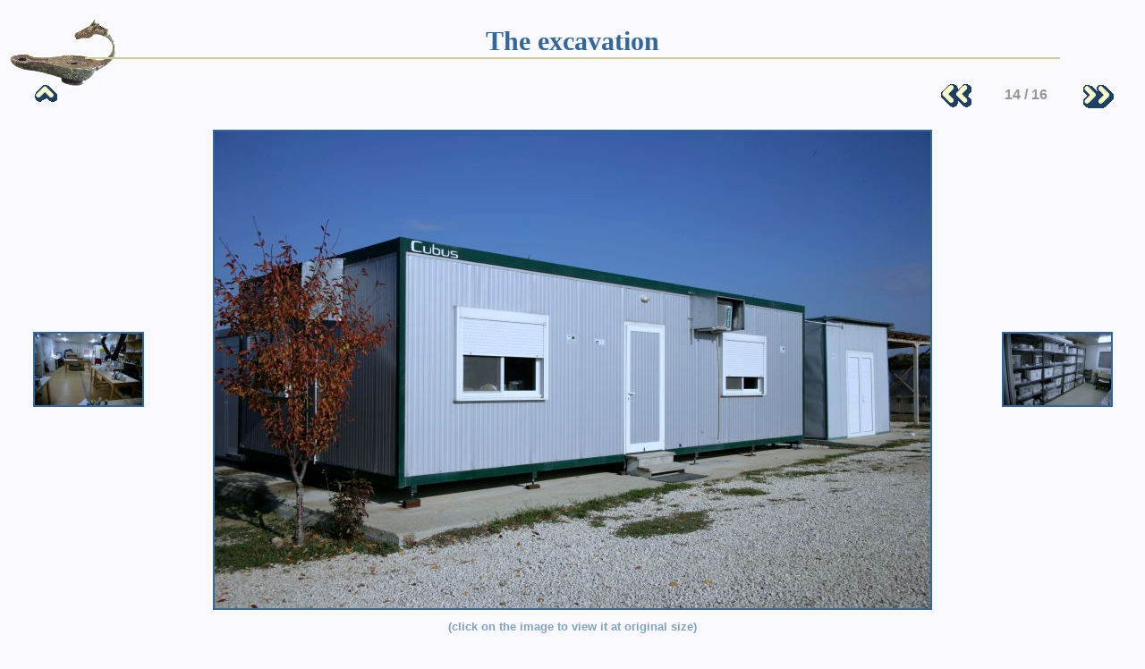

--- FILE ---
content_type: text/html
request_url: https://mikridoxipara-zoni.gr/excavation/english/img013.jpeg.html
body_size: 937
content:
<!DOCTYPE html>
<html>
  <head>
    <meta charset="UTF-8"/>
    <meta name="Generator" content="gThumb Image Viewer"/>
    <title>The Excavation (9/16)</title>
    <link href="../../css/jdeveloper.css" rel="stylesheet" type="text/css" media="screen"/>
  </head>
  <body>
    <!-- Navigation Bar -->
    <table align="center" border="0" cellspacing="0" width="96%">
      <tbody>
        <tr>
          <td colspan="4" align="center" width="100%">
              <h1>The excavation </h1>
          </td>
        </tr>
        <tr>
          <td align="left" width="88%">
            <a href="index.html">
              <img src="../images/back.png" alt="" border="0"
                   title="Return to the excavation page."/>
            </a>
          </td>
          <td align="right" width="1%">
            <a href="img012.jpeg.html">
              <img alt="previmage" src="../images/prev.png" align="middle" border="0"
                   title="Previous Image."/>
            </a>
          </td>
          <td align="center" valign="middle" width="10%">
            <font style="" color="#969696"><b>14 / 16</b> </font>
          </td>
          <td align="right" width="1%">
            <a href="img014.jpeg.html">
              <img alt="" src="../images/next.png" align="middle" border="0"
                   title="Next Image."/>
            </a>
          </td>
        </tr>
      </tbody>
    </table>
    <br/>
    <table align="center" border="0" width="96%">
      <tbody>
        <tr align="left">
          <td>
            <a href="img012.jpeg.html">
              <img alt="" src="../images/img012.jpeg.small.jpeg" align="middle" border="2"/>
            </a>
          </td>
          <td colspan="2" align="center">
            <a href="../images/img013.jpeg">
              <img alt="" src="../images/img013.jpeg.medium.jpeg" align="middle" border="2"/>
            </a>
            <br/>
          </td>
          <td align="right">
            <a href="img014.jpeg.html">
              <img alt="" src="../images/img014.jpeg.small.jpeg" align="middle" border="2"/>
            </a>
          </td>
        </tr>
        <tr align="left">
          <td></td>
          <td colspan="2">
            <span class="note">(click on the image to view it at original size) </span>
          </td>
          <td></td>
        </tr>
        <tr>
          <td colspan="4">
            <div class="imageCaption">
              Site warehouse with controlled temprature and humidity, current home of the
              excavation fidings. External view.
            </div>
          </td>
        </tr>
        <tr align="left">
          <td></td>
          <td colspan="2"></td>
          <td></td>
        </tr>
        <tr>
          <td colspan="4">&nbsp;</td>
        </tr>
        <tr align="left">
          <td></td>
          <td>
            <font color="#969696">Dimensions</font>
          </td>
          <td width="100%">
            <font color="black">1280x853 pixels</font>
          </td>
          <td></td>
        </tr>
      </tbody>
    </table>
    <br/>
    <!-- Navigation Bar -->
    <table align="center" border="0" cellspacing="0" width="100%">
      <tbody>
        <tr>
          <td align="center">
            <span class="copyright">Copyright &copy; 2005-2009 by the Greek Ministry of Culture &mdash; Fund of Credits Management for Archaeological Projects</span>
          </td>
        </tr>
      </tbody>
    </table>
  </body>
</html>


--- FILE ---
content_type: text/css
request_url: https://mikridoxipara-zoni.gr/css/jdeveloper.css
body_size: 1558
content:
BODY {
  font-family: Arial, sans-serif;
  font-size: medium;
  color:Black;
  list-style-position: outside;
  background-image:url("../images/mdz-logo-small.gif");
  background-position: 4pt 1em;
  background-repeat: no-repeat;
  background-color:#F9F9FF;
}

BODY.noLogo {
  /* Used in the index html page to remove the logo from the top left corner */
  background-image:none;
}


P, ol, ul {
  background-color: transparent;
  line-height:130%;
}


/* Used for the main article paragrashs */
p.mainArticle {
  font-size:110%;
}

UL {
  line-height:135%;
  list-style-position: outside;
  list-style-image:url('bullet.gif');
}

q {
  font-style:italic;
  letter-spacing:0.05em;
}


abbr {
  text-decoration:none;
  background:#FFEFDB;
  font-style:italic;
  letter-spacing: 0.5pt;
  color:#00438A;
  border: outset 2pt #336699;
  padding-left:0.1em;
  padding-right:0.1em;
}

A:link {
  text-decoration: none;
  color:#336699;
}

a:hover {
  text-decoration:none;
  color:#C05800;
}

A:active {
  text-decoration: none;
  color:#336699;
}

a:visited {
  font-family: Arial, Helvetica, sans-serif;
  text-decoration: none;
  color:#336699;
}

a.navigation {
  color:#336699;
  font-weight:bold;
  cursor:pointer;
  text-decoration:underline;
}

H1 {
  font-family: "Times New Roman", serif;
  font-weight:bold;
  font-size:190%;
  color:#336699;
  border : solid #CCCC99;
  width : 90%;
  border-width : 0px 0px 2px 0px;
  text-align: center;
  margin-left:auto;
  margin-right:auto;
}

H2 {
  font-family: "Times New Roman", serif;
  font-weight:bold;
  font-size:130%;
  color:#336699;
  border : solid #cccc99;
  border-width : 0px 0px 2px 0px;
  width : 90%;
}

H3 {
  font-family: "Times New Roman", serif;
  font-weight:bold;
  font-size:130%;
  color:#336699;
  width : 90%;
}

H4 {
  font-family: "Times New Roman", serif;
  font-weight:bold;
  font-size:110%;
  width : 90%;
}

P.indent {
  text-indent: 9%;
}

table.returnMessage {
  border : 1pt solid #BDB76B;
  margin-left:auto;
  margin-right:auto;
  width: 80%;
}

table.returnMessage td {
  font-size:small;
  font-weight:bold;
  text-align:center;
  vertical-align:middle;
}

table.returnMessage td img {
  padding-left:3em;
  padding-right:3em;
  padding-top:0.2em;
  padding-bottom:0.2em;
}

table.returnMessage td.leftAlign {
  text-align:left;
  padding-left:1em;
}

table.returnMessage td.rightAlign {
  text-align:right;
  padding-right:1em;
}

table.borders {
  border : 1pt solid #BDB76B;
  padding: 0.2em;
}

table.pageWrapper {
  margin-left:auto;
  margin-right:auto;
  width:80%;
}

/* Left side menu and titles */
p.menuTitle {
  text-align:center;
  font-size:130%;
  font-weight:bold;
  font-family:serif;
  color:#C05800;
  display:block;
  border-bottom: 2pt ridge #C05800;
}

table.leftSideMenu {
  border :0;
  padding:0.5em;
}

table.leftSideMenu tr td a {
  font-weight:bold;
  padding:0.2em;
  display:block;
  border: 1pt outset #214263;
}

table.leftSideMenu tr td a:hover {
  background-color:#C05800;
  color: White;
  border-color:#7E7E7E;
}

table.mdzForm {
  margin-left:auto;
  margin-right: auto;
}

table.mdzForm th {
  text-align:right;
  vertical-align:top;
}

table.mdzForm td {
  padding: 0.2em;
}

table.mdzForm caption {
  font-family: serif;
  font-weight:bold;
  font-size:110%;
  color:#336699;
}

table.mdzForm caption img {
  vertical-align:middle;
  padding-right:0.5em;
}

/* used to create small groups of images inside text documents */
table.imageGroup {
  border-bottom : 1pt solid #BDB76B;
  border-spacing: 1pt;
  width:100%;
  caption-side: bottom;
}

table.imageGroup td {
  padding: 10pt;
  vertical-align:bottom;
}

table.imageGroup img {
  margin-left:3pt;
  margin-right:4pt;
  margin-top:3pt;
  vertical-align:bottom;
}

table.imageGroup caption {
  padding-top:0.2em;
  padding-bottom:0.6em;
  font-size:small;
  font-weight:bold;
  border-top: 0.5pt solid #BDB76B;
  border-spacing: 1pt;
  width:100%;
  color:#474747;
}

table.gThumbImages {
  margin-left:auto;
  margin-right:auto;
  border:0;
  caption-side: bottom;
}

table.gThumbImages caption {
  color: #336699;
  font-family: "Times New Roman", serif;
  font-weight:bold;
  font-size:110%;
  text-align:center;
  padding-top:0.3em;
  border-top :3pt ridge #CCCC99;
}

hr {
  color:#336699;
  border : solid #CCCC99;
  width : 100%;
  border-width :1pt;
}

pre {
  font-family: "Courier New", Courier, mono;
  font-size: 95%;
  text-indent : 15%;
}

span.statusMessage {
  background-image:url('ok.png');
  background-repeat:no-repeat;
  background-position:left;
  display:block;
  color: #C05800;
  font-weight:bold;
  font-size:small;
  padding-left:35px;
  padding-bottom:10px;
  padding-right:10px;
  padding-top:10px;
  min-height:30px;
  margin-left: 20%;
  margin-right: 20%;
  vertical-align:middle;
}

img.noBorders {
  padding:0.1em;
  border:0;
  vertical-align:middle;
}

span.indicator {
  font-size:small;
  color:#5A5A78;
  display:list-item;
  text-align:center;
}

span.note {
  font-size:small;
  font-weight:bold;
  color:#80A4C0;
  text-align:center;
  display:block;
  padding-top:0.5em;
  padding-bottom:0.5em;
}

.copyright {
  font-family: Serif;
  font-style: italic;
  font-size: small;
  color:#336699;
}

div.imageCaption {
  background-color:#F0F8FF;
  margin-top:1em;
  margin-left:10%;
  margin-right:10%;
  font-size:larger;
  line-height:1.3;
  padding-top:0.5em;
  padding-left:1em;
  padding-right:1em;
  padding-bottom:0.5em;
  border-top: 1pt solid black;
  border-left: 1pt solid black;
  border-right: 2pt ridge #336699;
  border-bottom: 4pt ridge #336699;
}
